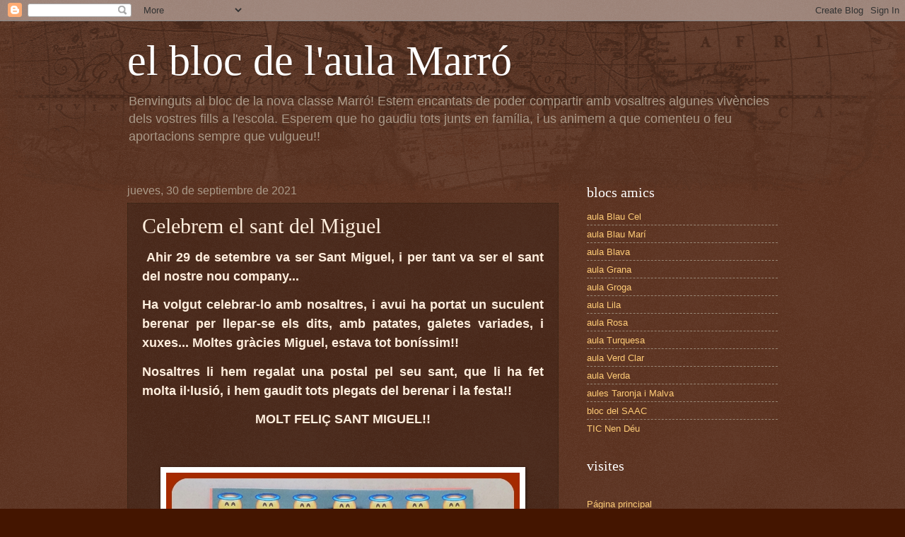

--- FILE ---
content_type: text/html; charset=UTF-8
request_url: http://classemarro2017.blogspot.com/2021/09/celebrem-el-sant-del-miguel.html
body_size: 11831
content:
<!DOCTYPE html>
<html class='v2' dir='ltr' lang='es'>
<head>
<link href='https://www.blogger.com/static/v1/widgets/335934321-css_bundle_v2.css' rel='stylesheet' type='text/css'/>
<meta content='width=1100' name='viewport'/>
<meta content='text/html; charset=UTF-8' http-equiv='Content-Type'/>
<meta content='blogger' name='generator'/>
<link href='http://classemarro2017.blogspot.com/favicon.ico' rel='icon' type='image/x-icon'/>
<link href='http://classemarro2017.blogspot.com/2021/09/celebrem-el-sant-del-miguel.html' rel='canonical'/>
<link rel="alternate" type="application/atom+xml" title="el bloc de l&#39;aula Marró - Atom" href="http://classemarro2017.blogspot.com/feeds/posts/default" />
<link rel="alternate" type="application/rss+xml" title="el bloc de l&#39;aula Marró - RSS" href="http://classemarro2017.blogspot.com/feeds/posts/default?alt=rss" />
<link rel="service.post" type="application/atom+xml" title="el bloc de l&#39;aula Marró - Atom" href="https://www.blogger.com/feeds/5935151812814904166/posts/default" />

<link rel="alternate" type="application/atom+xml" title="el bloc de l&#39;aula Marró - Atom" href="http://classemarro2017.blogspot.com/feeds/2751318093477550877/comments/default" />
<!--Can't find substitution for tag [blog.ieCssRetrofitLinks]-->
<link href='https://blogger.googleusercontent.com/img/b/R29vZ2xl/AVvXsEgyEhYd3kV6uAVbERSwQpGs7DJsrVsKDkfcJOoLlljBNtPaoLP91aflS6XA6mqt0_q1OhD_mUczwe25KLdei4CaT6X5PArTAUHvbp-o7D3ZaY6EuzrSuMdb8rimvEMFOJ2Dy_2H-Ui0qnx1/s16000/page.jpg' rel='image_src'/>
<meta content='http://classemarro2017.blogspot.com/2021/09/celebrem-el-sant-del-miguel.html' property='og:url'/>
<meta content='Celebrem el sant del Miguel' property='og:title'/>
<meta content='  Ahir 29 de setembre va ser Sant Miguel, i per tant va ser el sant del nostre nou company...  Ha volgut celebrar-lo amb nosaltres, i avui h...' property='og:description'/>
<meta content='https://blogger.googleusercontent.com/img/b/R29vZ2xl/AVvXsEgyEhYd3kV6uAVbERSwQpGs7DJsrVsKDkfcJOoLlljBNtPaoLP91aflS6XA6mqt0_q1OhD_mUczwe25KLdei4CaT6X5PArTAUHvbp-o7D3ZaY6EuzrSuMdb8rimvEMFOJ2Dy_2H-Ui0qnx1/w1200-h630-p-k-no-nu/page.jpg' property='og:image'/>
<title>el bloc de l'aula Marró: Celebrem el sant del Miguel</title>
<style id='page-skin-1' type='text/css'><!--
/*
-----------------------------------------------
Blogger Template Style
Name:     Watermark
Designer: Blogger
URL:      www.blogger.com
----------------------------------------------- */
/* Use this with templates/1ktemplate-*.html */
/* Content
----------------------------------------------- */
body {
font: normal normal 14px Arial, Tahoma, Helvetica, FreeSans, sans-serif;
color: #ffeedd;
background: #441500 url(https://resources.blogblog.com/blogblog/data/1kt/watermark/body_background_navigator.png) repeat scroll top left;
}
html body .content-outer {
min-width: 0;
max-width: 100%;
width: 100%;
}
.content-outer {
font-size: 92%;
}
a:link {
text-decoration:none;
color: #ffcc77;
}
a:visited {
text-decoration:none;
color: #ff8866;
}
a:hover {
text-decoration:underline;
color: #ffeecc;
}
.body-fauxcolumns .cap-top {
margin-top: 30px;
background: transparent url(https://resources.blogblog.com/blogblog/data/1kt/watermark/body_overlay_navigator.png) no-repeat scroll top center;
height: 256px;
}
.content-inner {
padding: 0;
}
/* Header
----------------------------------------------- */
.header-inner .Header .titlewrapper,
.header-inner .Header .descriptionwrapper {
padding-left: 20px;
padding-right: 20px;
}
.Header h1 {
font: normal normal 60px Georgia, Utopia, 'Palatino Linotype', Palatino, serif;
color: #ffffff;
text-shadow: 2px 2px rgba(0, 0, 0, .1);
}
.Header h1 a {
color: #ffffff;
}
.Header .description {
font-size: 140%;
color: #aa9988;
}
/* Tabs
----------------------------------------------- */
.tabs-inner .section {
margin: 0 20px;
}
.tabs-inner .PageList, .tabs-inner .LinkList, .tabs-inner .Labels {
margin-left: -11px;
margin-right: -11px;
background-color: transparent;
border-top: 0 solid #ffffff;
border-bottom: 0 solid #ffffff;
-moz-box-shadow: 0 0 0 rgba(0, 0, 0, .3);
-webkit-box-shadow: 0 0 0 rgba(0, 0, 0, .3);
-goog-ms-box-shadow: 0 0 0 rgba(0, 0, 0, .3);
box-shadow: 0 0 0 rgba(0, 0, 0, .3);
}
.tabs-inner .PageList .widget-content,
.tabs-inner .LinkList .widget-content,
.tabs-inner .Labels .widget-content {
margin: -3px -11px;
background: transparent none  no-repeat scroll right;
}
.tabs-inner .widget ul {
padding: 2px 25px;
max-height: 34px;
background: transparent none no-repeat scroll left;
}
.tabs-inner .widget li {
border: none;
}
.tabs-inner .widget li a {
display: inline-block;
padding: .25em 1em;
font: normal normal 20px Georgia, Utopia, 'Palatino Linotype', Palatino, serif;
color: #ffcc77;
border-right: 1px solid #776655;
}
.tabs-inner .widget li:first-child a {
border-left: 1px solid #776655;
}
.tabs-inner .widget li.selected a, .tabs-inner .widget li a:hover {
color: #ffffff;
}
/* Headings
----------------------------------------------- */
h2 {
font: normal normal 20px Georgia, Utopia, 'Palatino Linotype', Palatino, serif;
color: #ffffff;
margin: 0 0 .5em;
}
h2.date-header {
font: normal normal 16px Arial, Tahoma, Helvetica, FreeSans, sans-serif;
color: #aa9988;
}
/* Main
----------------------------------------------- */
.main-inner .column-center-inner,
.main-inner .column-left-inner,
.main-inner .column-right-inner {
padding: 0 5px;
}
.main-outer {
margin-top: 0;
background: transparent none no-repeat scroll top left;
}
.main-inner {
padding-top: 30px;
}
.main-cap-top {
position: relative;
}
.main-cap-top .cap-right {
position: absolute;
height: 0;
width: 100%;
bottom: 0;
background: transparent none repeat-x scroll bottom center;
}
.main-cap-top .cap-left {
position: absolute;
height: 245px;
width: 280px;
right: 0;
bottom: 0;
background: transparent none no-repeat scroll bottom left;
}
/* Posts
----------------------------------------------- */
.post-outer {
padding: 15px 20px;
margin: 0 0 25px;
background: transparent url(https://resources.blogblog.com/blogblog/data/1kt/watermark/post_background_navigator.png) repeat scroll top left;
_background-image: none;
border: dotted 1px #332211;
-moz-box-shadow: 0 0 0 rgba(0, 0, 0, .1);
-webkit-box-shadow: 0 0 0 rgba(0, 0, 0, .1);
-goog-ms-box-shadow: 0 0 0 rgba(0, 0, 0, .1);
box-shadow: 0 0 0 rgba(0, 0, 0, .1);
}
h3.post-title {
font: normal normal 30px Georgia, Utopia, 'Palatino Linotype', Palatino, serif;
margin: 0;
}
.comments h4 {
font: normal normal 30px Georgia, Utopia, 'Palatino Linotype', Palatino, serif;
margin: 1em 0 0;
}
.post-body {
font-size: 105%;
line-height: 1.5;
position: relative;
}
.post-header {
margin: 0 0 1em;
color: #aa9988;
}
.post-footer {
margin: 10px 0 0;
padding: 10px 0 0;
color: #aa9988;
border-top: dashed 1px #998877;
}
#blog-pager {
font-size: 140%
}
#comments .comment-author {
padding-top: 1.5em;
border-top: dashed 1px #998877;
background-position: 0 1.5em;
}
#comments .comment-author:first-child {
padding-top: 0;
border-top: none;
}
.avatar-image-container {
margin: .2em 0 0;
}
/* Comments
----------------------------------------------- */
.comments .comments-content .icon.blog-author {
background-repeat: no-repeat;
background-image: url([data-uri]);
}
.comments .comments-content .loadmore a {
border-top: 1px solid #998877;
border-bottom: 1px solid #998877;
}
.comments .continue {
border-top: 2px solid #998877;
}
/* Widgets
----------------------------------------------- */
.widget ul, .widget #ArchiveList ul.flat {
padding: 0;
list-style: none;
}
.widget ul li, .widget #ArchiveList ul.flat li {
padding: .35em 0;
text-indent: 0;
border-top: dashed 1px #998877;
}
.widget ul li:first-child, .widget #ArchiveList ul.flat li:first-child {
border-top: none;
}
.widget .post-body ul {
list-style: disc;
}
.widget .post-body ul li {
border: none;
}
.widget .zippy {
color: #998877;
}
.post-body img, .post-body .tr-caption-container, .Profile img, .Image img,
.BlogList .item-thumbnail img {
padding: 5px;
background: #fff;
-moz-box-shadow: 1px 1px 5px rgba(0, 0, 0, .5);
-webkit-box-shadow: 1px 1px 5px rgba(0, 0, 0, .5);
-goog-ms-box-shadow: 1px 1px 5px rgba(0, 0, 0, .5);
box-shadow: 1px 1px 5px rgba(0, 0, 0, .5);
}
.post-body img, .post-body .tr-caption-container {
padding: 8px;
}
.post-body .tr-caption-container {
color: #333333;
}
.post-body .tr-caption-container img {
padding: 0;
background: transparent;
border: none;
-moz-box-shadow: 0 0 0 rgba(0, 0, 0, .1);
-webkit-box-shadow: 0 0 0 rgba(0, 0, 0, .1);
-goog-ms-box-shadow: 0 0 0 rgba(0, 0, 0, .1);
box-shadow: 0 0 0 rgba(0, 0, 0, .1);
}
/* Footer
----------------------------------------------- */
.footer-outer {
color:#ffeedd;
background: #110000 url(https://resources.blogblog.com/blogblog/data/1kt/watermark/body_background_navigator.png) repeat scroll top left;
}
.footer-outer a {
color: #ffcc77;
}
.footer-outer a:visited {
color: #ff8866;
}
.footer-outer a:hover {
color: #ffeecc;
}
.footer-outer .widget h2 {
color: #ffffff;
}
/* Mobile
----------------------------------------------- */
body.mobile  {
background-size: 100% auto;
}
.mobile .body-fauxcolumn-outer {
background: transparent none repeat scroll top left;
}
html .mobile .mobile-date-outer {
border-bottom: none;
background: transparent url(https://resources.blogblog.com/blogblog/data/1kt/watermark/post_background_navigator.png) repeat scroll top left;
_background-image: none;
margin-bottom: 10px;
}
.mobile .main-inner .date-outer {
padding: 0;
}
.mobile .main-inner .date-header {
margin: 10px;
}
.mobile .main-cap-top {
z-index: -1;
}
.mobile .content-outer {
font-size: 100%;
}
.mobile .post-outer {
padding: 10px;
}
.mobile .main-cap-top .cap-left {
background: transparent none no-repeat scroll bottom left;
}
.mobile .body-fauxcolumns .cap-top {
margin: 0;
}
.mobile-link-button {
background: transparent url(https://resources.blogblog.com/blogblog/data/1kt/watermark/post_background_navigator.png) repeat scroll top left;
}
.mobile-link-button a:link, .mobile-link-button a:visited {
color: #ffcc77;
}
.mobile-index-date .date-header {
color: #aa9988;
}
.mobile-index-contents {
color: #ffeedd;
}
.mobile .tabs-inner .section {
margin: 0;
}
.mobile .tabs-inner .PageList {
margin-left: 0;
margin-right: 0;
}
.mobile .tabs-inner .PageList .widget-content {
margin: 0;
color: #ffffff;
background: transparent url(https://resources.blogblog.com/blogblog/data/1kt/watermark/post_background_navigator.png) repeat scroll top left;
}
.mobile .tabs-inner .PageList .widget-content .pagelist-arrow {
border-left: 1px solid #776655;
}

--></style>
<style id='template-skin-1' type='text/css'><!--
body {
min-width: 960px;
}
.content-outer, .content-fauxcolumn-outer, .region-inner {
min-width: 960px;
max-width: 960px;
_width: 960px;
}
.main-inner .columns {
padding-left: 0;
padding-right: 310px;
}
.main-inner .fauxcolumn-center-outer {
left: 0;
right: 310px;
/* IE6 does not respect left and right together */
_width: expression(this.parentNode.offsetWidth -
parseInt("0") -
parseInt("310px") + 'px');
}
.main-inner .fauxcolumn-left-outer {
width: 0;
}
.main-inner .fauxcolumn-right-outer {
width: 310px;
}
.main-inner .column-left-outer {
width: 0;
right: 100%;
margin-left: -0;
}
.main-inner .column-right-outer {
width: 310px;
margin-right: -310px;
}
#layout {
min-width: 0;
}
#layout .content-outer {
min-width: 0;
width: 800px;
}
#layout .region-inner {
min-width: 0;
width: auto;
}
body#layout div.add_widget {
padding: 8px;
}
body#layout div.add_widget a {
margin-left: 32px;
}
--></style>
<link href='https://www.blogger.com/dyn-css/authorization.css?targetBlogID=5935151812814904166&amp;zx=e86f9820-996b-4087-b3e5-896f0f323b96' media='none' onload='if(media!=&#39;all&#39;)media=&#39;all&#39;' rel='stylesheet'/><noscript><link href='https://www.blogger.com/dyn-css/authorization.css?targetBlogID=5935151812814904166&amp;zx=e86f9820-996b-4087-b3e5-896f0f323b96' rel='stylesheet'/></noscript>
<meta name='google-adsense-platform-account' content='ca-host-pub-1556223355139109'/>
<meta name='google-adsense-platform-domain' content='blogspot.com'/>

</head>
<body class='loading variant-navigator'>
<div class='navbar section' id='navbar' name='Barra de navegación'><div class='widget Navbar' data-version='1' id='Navbar1'><script type="text/javascript">
    function setAttributeOnload(object, attribute, val) {
      if(window.addEventListener) {
        window.addEventListener('load',
          function(){ object[attribute] = val; }, false);
      } else {
        window.attachEvent('onload', function(){ object[attribute] = val; });
      }
    }
  </script>
<div id="navbar-iframe-container"></div>
<script type="text/javascript" src="https://apis.google.com/js/platform.js"></script>
<script type="text/javascript">
      gapi.load("gapi.iframes:gapi.iframes.style.bubble", function() {
        if (gapi.iframes && gapi.iframes.getContext) {
          gapi.iframes.getContext().openChild({
              url: 'https://www.blogger.com/navbar/5935151812814904166?po\x3d2751318093477550877\x26origin\x3dhttp://classemarro2017.blogspot.com',
              where: document.getElementById("navbar-iframe-container"),
              id: "navbar-iframe"
          });
        }
      });
    </script><script type="text/javascript">
(function() {
var script = document.createElement('script');
script.type = 'text/javascript';
script.src = '//pagead2.googlesyndication.com/pagead/js/google_top_exp.js';
var head = document.getElementsByTagName('head')[0];
if (head) {
head.appendChild(script);
}})();
</script>
</div></div>
<div class='body-fauxcolumns'>
<div class='fauxcolumn-outer body-fauxcolumn-outer'>
<div class='cap-top'>
<div class='cap-left'></div>
<div class='cap-right'></div>
</div>
<div class='fauxborder-left'>
<div class='fauxborder-right'></div>
<div class='fauxcolumn-inner'>
</div>
</div>
<div class='cap-bottom'>
<div class='cap-left'></div>
<div class='cap-right'></div>
</div>
</div>
</div>
<div class='content'>
<div class='content-fauxcolumns'>
<div class='fauxcolumn-outer content-fauxcolumn-outer'>
<div class='cap-top'>
<div class='cap-left'></div>
<div class='cap-right'></div>
</div>
<div class='fauxborder-left'>
<div class='fauxborder-right'></div>
<div class='fauxcolumn-inner'>
</div>
</div>
<div class='cap-bottom'>
<div class='cap-left'></div>
<div class='cap-right'></div>
</div>
</div>
</div>
<div class='content-outer'>
<div class='content-cap-top cap-top'>
<div class='cap-left'></div>
<div class='cap-right'></div>
</div>
<div class='fauxborder-left content-fauxborder-left'>
<div class='fauxborder-right content-fauxborder-right'></div>
<div class='content-inner'>
<header>
<div class='header-outer'>
<div class='header-cap-top cap-top'>
<div class='cap-left'></div>
<div class='cap-right'></div>
</div>
<div class='fauxborder-left header-fauxborder-left'>
<div class='fauxborder-right header-fauxborder-right'></div>
<div class='region-inner header-inner'>
<div class='header section' id='header' name='Cabecera'><div class='widget Header' data-version='1' id='Header1'>
<div id='header-inner'>
<div class='titlewrapper'>
<h1 class='title'>
<a href='http://classemarro2017.blogspot.com/'>
el bloc de l'aula Marró
</a>
</h1>
</div>
<div class='descriptionwrapper'>
<p class='description'><span>Benvinguts al bloc de la nova classe Marró! Estem encantats de poder compartir amb vosaltres algunes vivències dels vostres fills a l'escola. Esperem que ho gaudiu tots junts en família, i us animem a que comenteu o feu aportacions sempre que vulgueu!! </span></p>
</div>
</div>
</div></div>
</div>
</div>
<div class='header-cap-bottom cap-bottom'>
<div class='cap-left'></div>
<div class='cap-right'></div>
</div>
</div>
</header>
<div class='tabs-outer'>
<div class='tabs-cap-top cap-top'>
<div class='cap-left'></div>
<div class='cap-right'></div>
</div>
<div class='fauxborder-left tabs-fauxborder-left'>
<div class='fauxborder-right tabs-fauxborder-right'></div>
<div class='region-inner tabs-inner'>
<div class='tabs no-items section' id='crosscol' name='Multicolumnas'></div>
<div class='tabs no-items section' id='crosscol-overflow' name='Cross-Column 2'></div>
</div>
</div>
<div class='tabs-cap-bottom cap-bottom'>
<div class='cap-left'></div>
<div class='cap-right'></div>
</div>
</div>
<div class='main-outer'>
<div class='main-cap-top cap-top'>
<div class='cap-left'></div>
<div class='cap-right'></div>
</div>
<div class='fauxborder-left main-fauxborder-left'>
<div class='fauxborder-right main-fauxborder-right'></div>
<div class='region-inner main-inner'>
<div class='columns fauxcolumns'>
<div class='fauxcolumn-outer fauxcolumn-center-outer'>
<div class='cap-top'>
<div class='cap-left'></div>
<div class='cap-right'></div>
</div>
<div class='fauxborder-left'>
<div class='fauxborder-right'></div>
<div class='fauxcolumn-inner'>
</div>
</div>
<div class='cap-bottom'>
<div class='cap-left'></div>
<div class='cap-right'></div>
</div>
</div>
<div class='fauxcolumn-outer fauxcolumn-left-outer'>
<div class='cap-top'>
<div class='cap-left'></div>
<div class='cap-right'></div>
</div>
<div class='fauxborder-left'>
<div class='fauxborder-right'></div>
<div class='fauxcolumn-inner'>
</div>
</div>
<div class='cap-bottom'>
<div class='cap-left'></div>
<div class='cap-right'></div>
</div>
</div>
<div class='fauxcolumn-outer fauxcolumn-right-outer'>
<div class='cap-top'>
<div class='cap-left'></div>
<div class='cap-right'></div>
</div>
<div class='fauxborder-left'>
<div class='fauxborder-right'></div>
<div class='fauxcolumn-inner'>
</div>
</div>
<div class='cap-bottom'>
<div class='cap-left'></div>
<div class='cap-right'></div>
</div>
</div>
<!-- corrects IE6 width calculation -->
<div class='columns-inner'>
<div class='column-center-outer'>
<div class='column-center-inner'>
<div class='main section' id='main' name='Principal'><div class='widget Blog' data-version='1' id='Blog1'>
<div class='blog-posts hfeed'>

          <div class="date-outer">
        
<h2 class='date-header'><span>jueves, 30 de septiembre de 2021</span></h2>

          <div class="date-posts">
        
<div class='post-outer'>
<div class='post hentry uncustomized-post-template' itemprop='blogPost' itemscope='itemscope' itemtype='http://schema.org/BlogPosting'>
<meta content='https://blogger.googleusercontent.com/img/b/R29vZ2xl/AVvXsEgyEhYd3kV6uAVbERSwQpGs7DJsrVsKDkfcJOoLlljBNtPaoLP91aflS6XA6mqt0_q1OhD_mUczwe25KLdei4CaT6X5PArTAUHvbp-o7D3ZaY6EuzrSuMdb8rimvEMFOJ2Dy_2H-Ui0qnx1/s16000/page.jpg' itemprop='image_url'/>
<meta content='5935151812814904166' itemprop='blogId'/>
<meta content='2751318093477550877' itemprop='postId'/>
<a name='2751318093477550877'></a>
<h3 class='post-title entry-title' itemprop='name'>
Celebrem el sant del Miguel
</h3>
<div class='post-header'>
<div class='post-header-line-1'></div>
</div>
<div class='post-body entry-content' id='post-body-2751318093477550877' itemprop='description articleBody'>
<p style="text-align: justify;">&nbsp;<span style="font-family: arial; font-size: large;"><b>Ahir 29 de setembre va ser Sant Miguel, i per tant va ser el sant del nostre nou company...&nbsp;</b></span></p><p style="text-align: justify;"><span style="font-family: arial; font-size: large;"><b>Ha volgut celebrar-lo amb nosaltres, i avui ha portat un suculent berenar per llepar-se els dits, amb patates, galetes variades, i xuxes... Moltes gràcies Miguel, estava tot boníssim!!</b></span></p><p style="text-align: justify;"><span style="font-family: arial; font-size: large;"><b>Nosaltres li hem regalat una postal pel seu sant, que li ha fet molta il&#183;lusió, i hem gaudit tots plegats del berenar i la festa!!</b></span></p><p style="text-align: center;"><span style="font-family: arial; font-size: large;"><b>MOLT FELIÇ SANT MIGUEL!!</b></span></p><p style="text-align: center;"><span style="font-family: arial; font-size: large;"><b><br /></b></span></p><p style="text-align: center;"><span style="font-family: arial; font-size: large;"></span></p><div class="separator" style="clear: both; text-align: center;"><span style="font-family: arial; font-size: large;"><a href="https://blogger.googleusercontent.com/img/b/R29vZ2xl/AVvXsEgyEhYd3kV6uAVbERSwQpGs7DJsrVsKDkfcJOoLlljBNtPaoLP91aflS6XA6mqt0_q1OhD_mUczwe25KLdei4CaT6X5PArTAUHvbp-o7D3ZaY6EuzrSuMdb8rimvEMFOJ2Dy_2H-Ui0qnx1/s800/page.jpg" imageanchor="1" style="margin-left: 1em; margin-right: 1em;"><img border="0" data-original-height="800" data-original-width="500" src="https://blogger.googleusercontent.com/img/b/R29vZ2xl/AVvXsEgyEhYd3kV6uAVbERSwQpGs7DJsrVsKDkfcJOoLlljBNtPaoLP91aflS6XA6mqt0_q1OhD_mUczwe25KLdei4CaT6X5PArTAUHvbp-o7D3ZaY6EuzrSuMdb8rimvEMFOJ2Dy_2H-Ui0qnx1/s16000/page.jpg" /></a></span></div><div class="separator" style="clear: both; text-align: center;"><span style="font-family: arial; font-size: large;"><br /></span></div><div class="separator" style="clear: both; text-align: center;"><span style="font-family: arial; font-size: large;"><a href="https://blogger.googleusercontent.com/img/b/R29vZ2xl/AVvXsEjszx9eJbc-e2poMpWjjeQ7k9k2e4S4ly0nevzN1oIqucXv0XMy9E5ztObpeyQan_BY40EP4UfimilFrMnS5u9c5biEaT5_Eb13yTG4NqF_HGIuDQZ9bnNhhDJwKUeop16_t7cWwAzms5uP/s2048/IMG_20210930_154640.jpg" imageanchor="1" style="margin-left: 1em; margin-right: 1em;"><img border="0" data-original-height="2048" data-original-width="1536" height="640" src="https://blogger.googleusercontent.com/img/b/R29vZ2xl/AVvXsEjszx9eJbc-e2poMpWjjeQ7k9k2e4S4ly0nevzN1oIqucXv0XMy9E5ztObpeyQan_BY40EP4UfimilFrMnS5u9c5biEaT5_Eb13yTG4NqF_HGIuDQZ9bnNhhDJwKUeop16_t7cWwAzms5uP/w480-h640/IMG_20210930_154640.jpg" width="480" /></a></span></div><div class="separator" style="clear: both; text-align: center;"><span style="font-family: arial; font-size: large;"><br /></span></div><div class="separator" style="clear: both; text-align: center;"><span style="font-family: arial; font-size: large;"><a href="https://blogger.googleusercontent.com/img/b/R29vZ2xl/AVvXsEh7voQbC5zvzqAw7g6P6j1hv3tMHeCUL52Bi6S9v4sxUCJEClSi9dYszzbJysDfSB_Buvo1UceUyTYqaOKKpodtGdP6z8cgoUaMthjY4P3M23ZpnX8IJp25OzLTWLZMJ9NhGNMU-dFOqiSL/s800/page1.jpg" imageanchor="1" style="clear: left; float: left; margin-bottom: 1em; margin-right: 1em;"><img border="0" data-original-height="800" data-original-width="800" src="https://blogger.googleusercontent.com/img/b/R29vZ2xl/AVvXsEh7voQbC5zvzqAw7g6P6j1hv3tMHeCUL52Bi6S9v4sxUCJEClSi9dYszzbJysDfSB_Buvo1UceUyTYqaOKKpodtGdP6z8cgoUaMthjY4P3M23ZpnX8IJp25OzLTWLZMJ9NhGNMU-dFOqiSL/s16000/page1.jpg" /></a></span></div><div class="separator" style="clear: both; text-align: center;"><span style="font-family: arial; font-size: large;"><br /></span></div><div class="separator" style="clear: both; text-align: center;"><span style="font-family: arial; font-size: large;"><a href="https://blogger.googleusercontent.com/img/b/R29vZ2xl/AVvXsEhSTKiM4dmC3Ml3oPDlw7iU00-PFrfx3HmjM3hWWRTlMZVIqNa-1wZvZvYwVGZgdBxMhvQbfT6MgtnXSSaUkpNnPAU_aqcfWpvFBpKrNaTsY23_me3sVNANkcVscDjwFlxS5QTxUnDIcEoB/s900/page2.jpg" imageanchor="1" style="clear: left; float: left; margin-bottom: 1em; margin-right: 1em;"><img border="0" data-original-height="800" data-original-width="900" src="https://blogger.googleusercontent.com/img/b/R29vZ2xl/AVvXsEhSTKiM4dmC3Ml3oPDlw7iU00-PFrfx3HmjM3hWWRTlMZVIqNa-1wZvZvYwVGZgdBxMhvQbfT6MgtnXSSaUkpNnPAU_aqcfWpvFBpKrNaTsY23_me3sVNANkcVscDjwFlxS5QTxUnDIcEoB/s16000/page2.jpg" /></a></span></div><div class="separator" style="clear: both; text-align: center;"><span style="font-family: arial; font-size: large;"><br /></span></div><div class="separator" style="clear: both; text-align: center;"><span style="font-family: arial; font-size: large;"><a href="https://blogger.googleusercontent.com/img/b/R29vZ2xl/AVvXsEhfCK1AMb33Q_W4DN6-EuS_m0mDh6UD7jFRr9eBYBX8vN7-TnDndQ0I9nvgrqjk4klWTNe_mx-jwAyX4zyKD5wRe7LbMqRLdHNLbLnSo0Qd2Ftng7DtJc5DGlhNumMtElqbz_2pUcPGwoo-/s800/page3+-+copia.jpg" imageanchor="1" style="margin-left: 1em; margin-right: 1em;"><img border="0" data-original-height="800" data-original-width="602" src="https://blogger.googleusercontent.com/img/b/R29vZ2xl/AVvXsEhfCK1AMb33Q_W4DN6-EuS_m0mDh6UD7jFRr9eBYBX8vN7-TnDndQ0I9nvgrqjk4klWTNe_mx-jwAyX4zyKD5wRe7LbMqRLdHNLbLnSo0Qd2Ftng7DtJc5DGlhNumMtElqbz_2pUcPGwoo-/s16000/page3+-+copia.jpg" /></a></span></div><span style="font-family: arial; font-size: large;"><br /><div class="separator" style="clear: both; text-align: center;"><br /></div></span><p></p>
<div style='clear: both;'></div>
</div>
<div class='post-footer'>
<div class='post-footer-line post-footer-line-1'>
<span class='post-author vcard'>
</span>
<span class='post-timestamp'>
en
<meta content='http://classemarro2017.blogspot.com/2021/09/celebrem-el-sant-del-miguel.html' itemprop='url'/>
<a class='timestamp-link' href='http://classemarro2017.blogspot.com/2021/09/celebrem-el-sant-del-miguel.html' rel='bookmark' title='permanent link'><abbr class='published' itemprop='datePublished' title='2021-09-30T13:37:00-07:00'>septiembre 30, 2021</abbr></a>
</span>
<span class='post-comment-link'>
</span>
<span class='post-icons'>
<span class='item-control blog-admin pid-425107211'>
<a href='https://www.blogger.com/post-edit.g?blogID=5935151812814904166&postID=2751318093477550877&from=pencil' title='Editar entrada'>
<img alt='' class='icon-action' height='18' src='https://resources.blogblog.com/img/icon18_edit_allbkg.gif' width='18'/>
</a>
</span>
</span>
<div class='post-share-buttons goog-inline-block'>
<a class='goog-inline-block share-button sb-email' href='https://www.blogger.com/share-post.g?blogID=5935151812814904166&postID=2751318093477550877&target=email' target='_blank' title='Enviar por correo electrónico'><span class='share-button-link-text'>Enviar por correo electrónico</span></a><a class='goog-inline-block share-button sb-blog' href='https://www.blogger.com/share-post.g?blogID=5935151812814904166&postID=2751318093477550877&target=blog' onclick='window.open(this.href, "_blank", "height=270,width=475"); return false;' target='_blank' title='Escribe un blog'><span class='share-button-link-text'>Escribe un blog</span></a><a class='goog-inline-block share-button sb-twitter' href='https://www.blogger.com/share-post.g?blogID=5935151812814904166&postID=2751318093477550877&target=twitter' target='_blank' title='Compartir en X'><span class='share-button-link-text'>Compartir en X</span></a><a class='goog-inline-block share-button sb-facebook' href='https://www.blogger.com/share-post.g?blogID=5935151812814904166&postID=2751318093477550877&target=facebook' onclick='window.open(this.href, "_blank", "height=430,width=640"); return false;' target='_blank' title='Compartir con Facebook'><span class='share-button-link-text'>Compartir con Facebook</span></a><a class='goog-inline-block share-button sb-pinterest' href='https://www.blogger.com/share-post.g?blogID=5935151812814904166&postID=2751318093477550877&target=pinterest' target='_blank' title='Compartir en Pinterest'><span class='share-button-link-text'>Compartir en Pinterest</span></a>
</div>
</div>
<div class='post-footer-line post-footer-line-2'>
<span class='post-labels'>
Etiquetas:
<a href='http://classemarro2017.blogspot.com/search/label/celebracions' rel='tag'>celebracions</a>,
<a href='http://classemarro2017.blogspot.com/search/label/curs%2021-22' rel='tag'>curs 21-22</a>
</span>
</div>
<div class='post-footer-line post-footer-line-3'>
<span class='post-location'>
</span>
</div>
</div>
</div>
<div class='comments' id='comments'>
<a name='comments'></a>
<h4>No hay comentarios:</h4>
<div id='Blog1_comments-block-wrapper'>
<dl class='avatar-comment-indent' id='comments-block'>
</dl>
</div>
<p class='comment-footer'>
<div class='comment-form'>
<a name='comment-form'></a>
<h4 id='comment-post-message'>Publicar un comentario</h4>
<p>
</p>
<a href='https://www.blogger.com/comment/frame/5935151812814904166?po=2751318093477550877&hl=es&saa=85391&origin=http://classemarro2017.blogspot.com' id='comment-editor-src'></a>
<iframe allowtransparency='true' class='blogger-iframe-colorize blogger-comment-from-post' frameborder='0' height='410px' id='comment-editor' name='comment-editor' src='' width='100%'></iframe>
<script src='https://www.blogger.com/static/v1/jsbin/2830521187-comment_from_post_iframe.js' type='text/javascript'></script>
<script type='text/javascript'>
      BLOG_CMT_createIframe('https://www.blogger.com/rpc_relay.html');
    </script>
</div>
</p>
</div>
</div>
<div class='inline-ad'>
<!--Can't find substitution for tag [adCode]-->
</div>

        </div></div>
      
</div>
<div class='blog-pager' id='blog-pager'>
<span id='blog-pager-newer-link'>
<a class='blog-pager-newer-link' href='http://classemarro2017.blogspot.com/2021/10/fem-plastica.html' id='Blog1_blog-pager-newer-link' title='Entrada más reciente'>Entrada más reciente</a>
</span>
<span id='blog-pager-older-link'>
<a class='blog-pager-older-link' href='http://classemarro2017.blogspot.com/2021/09/estrenem-la-nova-sala-de-musica.html' id='Blog1_blog-pager-older-link' title='Entrada antigua'>Entrada antigua</a>
</span>
<a class='home-link' href='http://classemarro2017.blogspot.com/'>Inicio</a>
</div>
<div class='clear'></div>
<div class='post-feeds'>
<div class='feed-links'>
Suscribirse a:
<a class='feed-link' href='http://classemarro2017.blogspot.com/feeds/2751318093477550877/comments/default' target='_blank' type='application/atom+xml'>Enviar comentarios (Atom)</a>
</div>
</div>
</div></div>
</div>
</div>
<div class='column-left-outer'>
<div class='column-left-inner'>
<aside>
</aside>
</div>
</div>
<div class='column-right-outer'>
<div class='column-right-inner'>
<aside>
<div class='sidebar section' id='sidebar-right-1'><div class='widget LinkList' data-version='1' id='LinkList1'>
<h2>blocs amics</h2>
<div class='widget-content'>
<ul>
<li><a href='https://blogaulablaucel.blogspot.com/'>aula Blau Cel</a></li>
<li><a href='http://aulablaumari.blogspot.com.es/'>aula Blau Marí</a></li>
<li><a href='http://www.blavaverda.blogspot.com.es/?m='>aula Blava</a></li>
<li><a href='https://aulagrananendeu.blogspot.com/'>aula Grana</a></li>
<li><a href='http://aulagroga.blogspot.com.es/'>aula Groga</a></li>
<li><a href='http://aulalilatic.blogspot.com.es/'>aula Lila</a></li>
<li><a href='http://classerosa.blogspot.com.es/'>aula Rosa</a></li>
<li><a href='http://turquesaaula.blogspot.com/'>aula Turquesa</a></li>
<li><a href='http://aulaverdclar.blogspot.com.es/'>aula Verd Clar</a></li>
<li><a href='http://averdanendeu.blogspot.com/'>aula Verda</a></li>
<li><a href='https://malvaitaronja.blogspot.com/'>aules Taronja i Malva </a></li>
<li><a href='https://elblogdelsaac.wordpress.com/'>bloc del SAAC</a></li>
<li><a href='http://marccatasusserra.blogspot.com.es/'>TIC Nen Déu</a></li>
</ul>
<div class='clear'></div>
</div>
</div><div class='widget Stats' data-version='1' id='Stats1'>
<h2>visites</h2>
<div class='widget-content'>
<div id='Stats1_content' style='display: none;'>
<span class='counter-wrapper text-counter-wrapper' id='Stats1_totalCount'>
</span>
<div class='clear'></div>
</div>
</div>
</div><div class='widget PageList' data-version='1' id='PageList1'>
<div class='widget-content'>
<ul>
<li>
<a href='http://classemarro2017.blogspot.com/'>Página principal</a>
</li>
</ul>
<div class='clear'></div>
</div>
</div>
<div class='widget Profile' data-version='1' id='Profile1'>
<h2>Datos personales</h2>
<div class='widget-content'>
<dl class='profile-datablock'>
<dt class='profile-data'>
<a class='profile-name-link g-profile' href='https://www.blogger.com/profile/16381351899982249411' rel='author' style='background-image: url(//www.blogger.com/img/logo-16.png);'>
aula marró
</a>
</dt>
</dl>
<a class='profile-link' href='https://www.blogger.com/profile/16381351899982249411' rel='author'>Ver todo mi perfil</a>
<div class='clear'></div>
</div>
</div></div>
<table border='0' cellpadding='0' cellspacing='0' class='section-columns columns-2'>
<tbody>
<tr>
<td class='first columns-cell'>
<div class='sidebar no-items section' id='sidebar-right-2-1'></div>
</td>
<td class='columns-cell'>
<div class='sidebar section' id='sidebar-right-2-2'><div class='widget Label' data-version='1' id='Label1'>
<h2>Etiquetas</h2>
<div class='widget-content list-label-widget-content'>
<ul>
<li>
<a dir='ltr' href='http://classemarro2017.blogspot.com/search/label/aliments'>aliments</a>
</li>
<li>
<a dir='ltr' href='http://classemarro2017.blogspot.com/search/label/aniversaris'>aniversaris</a>
</li>
<li>
<a dir='ltr' href='http://classemarro2017.blogspot.com/search/label/Carnestoltes'>Carnestoltes</a>
</li>
<li>
<a dir='ltr' href='http://classemarro2017.blogspot.com/search/label/catequesi'>catequesi</a>
</li>
<li>
<a dir='ltr' href='http://classemarro2017.blogspot.com/search/label/celebracions'>celebracions</a>
</li>
<li>
<a dir='ltr' href='http://classemarro2017.blogspot.com/search/label/curs%2017-18'>curs 17-18</a>
</li>
<li>
<a dir='ltr' href='http://classemarro2017.blogspot.com/search/label/curs%2018-19'>curs 18-19</a>
</li>
<li>
<a dir='ltr' href='http://classemarro2017.blogspot.com/search/label/curs%2019-20'>curs 19-20</a>
</li>
<li>
<a dir='ltr' href='http://classemarro2017.blogspot.com/search/label/curs%2020-21'>curs 20-21</a>
</li>
<li>
<a dir='ltr' href='http://classemarro2017.blogspot.com/search/label/curs%2021-22'>curs 21-22</a>
</li>
<li>
<a dir='ltr' href='http://classemarro2017.blogspot.com/search/label/curs%2022-23'>curs 22-23</a>
</li>
<li>
<a dir='ltr' href='http://classemarro2017.blogspot.com/search/label/curs%2023-24'>curs 23-24</a>
</li>
<li>
<a dir='ltr' href='http://classemarro2017.blogspot.com/search/label/curs%2024-25'>curs 24-25</a>
</li>
<li>
<a dir='ltr' href='http://classemarro2017.blogspot.com/search/label/curs%2025-26'>curs 25-26</a>
</li>
<li>
<a dir='ltr' href='http://classemarro2017.blogspot.com/search/label/educaci%C3%B3%20f%C3%ADsica'>educació física</a>
</li>
<li>
<a dir='ltr' href='http://classemarro2017.blogspot.com/search/label/ens%20quedem%20a%20casa'>ens quedem a casa</a>
</li>
<li>
<a dir='ltr' href='http://classemarro2017.blogspot.com/search/label/festes%20i%20tradicions'>festes i tradicions</a>
</li>
<li>
<a dir='ltr' href='http://classemarro2017.blogspot.com/search/label/final%20de%20curs'>final de curs</a>
</li>
<li>
<a dir='ltr' href='http://classemarro2017.blogspot.com/search/label/hort'>hort</a>
</li>
<li>
<a dir='ltr' href='http://classemarro2017.blogspot.com/search/label/ja%20hi%20som%21%21'>ja hi som!!</a>
</li>
<li>
<a dir='ltr' href='http://classemarro2017.blogspot.com/search/label/llengua'>llengua</a>
</li>
<li>
<a dir='ltr' href='http://classemarro2017.blogspot.com/search/label/Madre%20Carmen'>Madre Carmen</a>
</li>
<li>
<a dir='ltr' href='http://classemarro2017.blogspot.com/search/label/mates'>mates</a>
</li>
<li>
<a dir='ltr' href='http://classemarro2017.blogspot.com/search/label/medi'>medi</a>
</li>
<li>
<a dir='ltr' href='http://classemarro2017.blogspot.com/search/label/mes%20de%20Mar%C3%ADa'>mes de María</a>
</li>
<li>
<a dir='ltr' href='http://classemarro2017.blogspot.com/search/label/m%C3%BAsica'>música</a>
</li>
<li>
<a dir='ltr' href='http://classemarro2017.blogspot.com/search/label/musicoterapia'>musicoterapia</a>
</li>
<li>
<a dir='ltr' href='http://classemarro2017.blogspot.com/search/label/Nadal'>Nadal</a>
</li>
<li>
<a dir='ltr' href='http://classemarro2017.blogspot.com/search/label/panellets'>panellets</a>
</li>
<li>
<a dir='ltr' href='http://classemarro2017.blogspot.com/search/label/Pasqua'>Pasqua</a>
</li>
<li>
<a dir='ltr' href='http://classemarro2017.blogspot.com/search/label/pl%C3%A0stica'>plàstica</a>
</li>
<li>
<a dir='ltr' href='http://classemarro2017.blogspot.com/search/label/Sant%20Francesc'>Sant Francesc</a>
</li>
<li>
<a dir='ltr' href='http://classemarro2017.blogspot.com/search/label/Sant%20Jordi'>Sant Jordi</a>
</li>
<li>
<a dir='ltr' href='http://classemarro2017.blogspot.com/search/label/Setmana%20Cultural'>Setmana Cultural</a>
</li>
<li>
<a dir='ltr' href='http://classemarro2017.blogspot.com/search/label/Setmana%20de%20la%20Pau'>Setmana de la Pau</a>
</li>
<li>
<a dir='ltr' href='http://classemarro2017.blogspot.com/search/label/sortides%20i%20excursions'>sortides i excursions</a>
</li>
<li>
<a dir='ltr' href='http://classemarro2017.blogspot.com/search/label/taller%20de%20cuina'>taller de cuina</a>
</li>
<li>
<a dir='ltr' href='http://classemarro2017.blogspot.com/search/label/tardor'>tardor</a>
</li>
<li>
<a dir='ltr' href='http://classemarro2017.blogspot.com/search/label/teatre%20escola'>teatre escola</a>
</li>
</ul>
<div class='clear'></div>
</div>
</div><div class='widget BlogArchive' data-version='1' id='BlogArchive1'>
<h2>Archivo del blog</h2>
<div class='widget-content'>
<div id='ArchiveList'>
<div id='BlogArchive1_ArchiveList'>
<ul class='flat'>
<li class='archivedate'>
<a href='http://classemarro2017.blogspot.com/2025/12/'>diciembre 2025</a> (3)
      </li>
<li class='archivedate'>
<a href='http://classemarro2017.blogspot.com/2025/11/'>noviembre 2025</a> (2)
      </li>
<li class='archivedate'>
<a href='http://classemarro2017.blogspot.com/2025/10/'>octubre 2025</a> (7)
      </li>
<li class='archivedate'>
<a href='http://classemarro2017.blogspot.com/2025/06/'>junio 2025</a> (5)
      </li>
<li class='archivedate'>
<a href='http://classemarro2017.blogspot.com/2025/05/'>mayo 2025</a> (2)
      </li>
<li class='archivedate'>
<a href='http://classemarro2017.blogspot.com/2025/04/'>abril 2025</a> (4)
      </li>
<li class='archivedate'>
<a href='http://classemarro2017.blogspot.com/2025/03/'>marzo 2025</a> (4)
      </li>
<li class='archivedate'>
<a href='http://classemarro2017.blogspot.com/2025/01/'>enero 2025</a> (1)
      </li>
<li class='archivedate'>
<a href='http://classemarro2017.blogspot.com/2024/12/'>diciembre 2024</a> (4)
      </li>
<li class='archivedate'>
<a href='http://classemarro2017.blogspot.com/2024/11/'>noviembre 2024</a> (2)
      </li>
<li class='archivedate'>
<a href='http://classemarro2017.blogspot.com/2024/10/'>octubre 2024</a> (7)
      </li>
<li class='archivedate'>
<a href='http://classemarro2017.blogspot.com/2024/09/'>septiembre 2024</a> (2)
      </li>
<li class='archivedate'>
<a href='http://classemarro2017.blogspot.com/2024/06/'>junio 2024</a> (3)
      </li>
<li class='archivedate'>
<a href='http://classemarro2017.blogspot.com/2024/05/'>mayo 2024</a> (8)
      </li>
<li class='archivedate'>
<a href='http://classemarro2017.blogspot.com/2024/04/'>abril 2024</a> (7)
      </li>
<li class='archivedate'>
<a href='http://classemarro2017.blogspot.com/2024/03/'>marzo 2024</a> (2)
      </li>
<li class='archivedate'>
<a href='http://classemarro2017.blogspot.com/2024/02/'>febrero 2024</a> (5)
      </li>
<li class='archivedate'>
<a href='http://classemarro2017.blogspot.com/2024/01/'>enero 2024</a> (3)
      </li>
<li class='archivedate'>
<a href='http://classemarro2017.blogspot.com/2023/12/'>diciembre 2023</a> (7)
      </li>
<li class='archivedate'>
<a href='http://classemarro2017.blogspot.com/2023/11/'>noviembre 2023</a> (2)
      </li>
<li class='archivedate'>
<a href='http://classemarro2017.blogspot.com/2023/10/'>octubre 2023</a> (7)
      </li>
<li class='archivedate'>
<a href='http://classemarro2017.blogspot.com/2023/09/'>septiembre 2023</a> (1)
      </li>
<li class='archivedate'>
<a href='http://classemarro2017.blogspot.com/2023/06/'>junio 2023</a> (5)
      </li>
<li class='archivedate'>
<a href='http://classemarro2017.blogspot.com/2023/05/'>mayo 2023</a> (6)
      </li>
<li class='archivedate'>
<a href='http://classemarro2017.blogspot.com/2023/04/'>abril 2023</a> (6)
      </li>
<li class='archivedate'>
<a href='http://classemarro2017.blogspot.com/2023/03/'>marzo 2023</a> (5)
      </li>
<li class='archivedate'>
<a href='http://classemarro2017.blogspot.com/2023/02/'>febrero 2023</a> (4)
      </li>
<li class='archivedate'>
<a href='http://classemarro2017.blogspot.com/2023/01/'>enero 2023</a> (2)
      </li>
<li class='archivedate'>
<a href='http://classemarro2017.blogspot.com/2022/12/'>diciembre 2022</a> (2)
      </li>
<li class='archivedate'>
<a href='http://classemarro2017.blogspot.com/2022/11/'>noviembre 2022</a> (6)
      </li>
<li class='archivedate'>
<a href='http://classemarro2017.blogspot.com/2022/10/'>octubre 2022</a> (4)
      </li>
<li class='archivedate'>
<a href='http://classemarro2017.blogspot.com/2022/09/'>septiembre 2022</a> (2)
      </li>
<li class='archivedate'>
<a href='http://classemarro2017.blogspot.com/2022/06/'>junio 2022</a> (5)
      </li>
<li class='archivedate'>
<a href='http://classemarro2017.blogspot.com/2022/04/'>abril 2022</a> (4)
      </li>
<li class='archivedate'>
<a href='http://classemarro2017.blogspot.com/2022/03/'>marzo 2022</a> (6)
      </li>
<li class='archivedate'>
<a href='http://classemarro2017.blogspot.com/2022/02/'>febrero 2022</a> (3)
      </li>
<li class='archivedate'>
<a href='http://classemarro2017.blogspot.com/2022/01/'>enero 2022</a> (2)
      </li>
<li class='archivedate'>
<a href='http://classemarro2017.blogspot.com/2021/12/'>diciembre 2021</a> (7)
      </li>
<li class='archivedate'>
<a href='http://classemarro2017.blogspot.com/2021/11/'>noviembre 2021</a> (2)
      </li>
<li class='archivedate'>
<a href='http://classemarro2017.blogspot.com/2021/10/'>octubre 2021</a> (7)
      </li>
<li class='archivedate'>
<a href='http://classemarro2017.blogspot.com/2021/09/'>septiembre 2021</a> (4)
      </li>
<li class='archivedate'>
<a href='http://classemarro2017.blogspot.com/2021/06/'>junio 2021</a> (2)
      </li>
<li class='archivedate'>
<a href='http://classemarro2017.blogspot.com/2021/05/'>mayo 2021</a> (4)
      </li>
<li class='archivedate'>
<a href='http://classemarro2017.blogspot.com/2021/04/'>abril 2021</a> (2)
      </li>
<li class='archivedate'>
<a href='http://classemarro2017.blogspot.com/2021/03/'>marzo 2021</a> (3)
      </li>
<li class='archivedate'>
<a href='http://classemarro2017.blogspot.com/2021/02/'>febrero 2021</a> (4)
      </li>
<li class='archivedate'>
<a href='http://classemarro2017.blogspot.com/2021/01/'>enero 2021</a> (7)
      </li>
<li class='archivedate'>
<a href='http://classemarro2017.blogspot.com/2020/12/'>diciembre 2020</a> (7)
      </li>
<li class='archivedate'>
<a href='http://classemarro2017.blogspot.com/2020/11/'>noviembre 2020</a> (3)
      </li>
<li class='archivedate'>
<a href='http://classemarro2017.blogspot.com/2020/10/'>octubre 2020</a> (5)
      </li>
<li class='archivedate'>
<a href='http://classemarro2017.blogspot.com/2020/09/'>septiembre 2020</a> (1)
      </li>
<li class='archivedate'>
<a href='http://classemarro2017.blogspot.com/2020/06/'>junio 2020</a> (16)
      </li>
<li class='archivedate'>
<a href='http://classemarro2017.blogspot.com/2020/05/'>mayo 2020</a> (25)
      </li>
<li class='archivedate'>
<a href='http://classemarro2017.blogspot.com/2020/04/'>abril 2020</a> (19)
      </li>
<li class='archivedate'>
<a href='http://classemarro2017.blogspot.com/2020/03/'>marzo 2020</a> (9)
      </li>
<li class='archivedate'>
<a href='http://classemarro2017.blogspot.com/2020/02/'>febrero 2020</a> (10)
      </li>
<li class='archivedate'>
<a href='http://classemarro2017.blogspot.com/2020/01/'>enero 2020</a> (3)
      </li>
<li class='archivedate'>
<a href='http://classemarro2017.blogspot.com/2019/12/'>diciembre 2019</a> (3)
      </li>
<li class='archivedate'>
<a href='http://classemarro2017.blogspot.com/2019/11/'>noviembre 2019</a> (3)
      </li>
<li class='archivedate'>
<a href='http://classemarro2017.blogspot.com/2019/10/'>octubre 2019</a> (5)
      </li>
<li class='archivedate'>
<a href='http://classemarro2017.blogspot.com/2019/09/'>septiembre 2019</a> (3)
      </li>
<li class='archivedate'>
<a href='http://classemarro2017.blogspot.com/2019/06/'>junio 2019</a> (6)
      </li>
<li class='archivedate'>
<a href='http://classemarro2017.blogspot.com/2019/05/'>mayo 2019</a> (9)
      </li>
<li class='archivedate'>
<a href='http://classemarro2017.blogspot.com/2019/04/'>abril 2019</a> (7)
      </li>
<li class='archivedate'>
<a href='http://classemarro2017.blogspot.com/2019/03/'>marzo 2019</a> (7)
      </li>
<li class='archivedate'>
<a href='http://classemarro2017.blogspot.com/2019/02/'>febrero 2019</a> (4)
      </li>
<li class='archivedate'>
<a href='http://classemarro2017.blogspot.com/2019/01/'>enero 2019</a> (5)
      </li>
<li class='archivedate'>
<a href='http://classemarro2017.blogspot.com/2018/12/'>diciembre 2018</a> (2)
      </li>
<li class='archivedate'>
<a href='http://classemarro2017.blogspot.com/2018/11/'>noviembre 2018</a> (7)
      </li>
<li class='archivedate'>
<a href='http://classemarro2017.blogspot.com/2018/10/'>octubre 2018</a> (3)
      </li>
<li class='archivedate'>
<a href='http://classemarro2017.blogspot.com/2018/09/'>septiembre 2018</a> (3)
      </li>
<li class='archivedate'>
<a href='http://classemarro2017.blogspot.com/2018/06/'>junio 2018</a> (6)
      </li>
<li class='archivedate'>
<a href='http://classemarro2017.blogspot.com/2018/05/'>mayo 2018</a> (10)
      </li>
<li class='archivedate'>
<a href='http://classemarro2017.blogspot.com/2018/04/'>abril 2018</a> (3)
      </li>
<li class='archivedate'>
<a href='http://classemarro2017.blogspot.com/2018/03/'>marzo 2018</a> (9)
      </li>
<li class='archivedate'>
<a href='http://classemarro2017.blogspot.com/2018/02/'>febrero 2018</a> (7)
      </li>
<li class='archivedate'>
<a href='http://classemarro2017.blogspot.com/2018/01/'>enero 2018</a> (6)
      </li>
<li class='archivedate'>
<a href='http://classemarro2017.blogspot.com/2017/12/'>diciembre 2017</a> (8)
      </li>
<li class='archivedate'>
<a href='http://classemarro2017.blogspot.com/2017/11/'>noviembre 2017</a> (8)
      </li>
<li class='archivedate'>
<a href='http://classemarro2017.blogspot.com/2017/10/'>octubre 2017</a> (11)
      </li>
</ul>
</div>
</div>
<div class='clear'></div>
</div>
</div></div>
</td>
</tr>
</tbody>
</table>
<div class='sidebar no-items section' id='sidebar-right-3'></div>
</aside>
</div>
</div>
</div>
<div style='clear: both'></div>
<!-- columns -->
</div>
<!-- main -->
</div>
</div>
<div class='main-cap-bottom cap-bottom'>
<div class='cap-left'></div>
<div class='cap-right'></div>
</div>
</div>
<footer>
<div class='footer-outer'>
<div class='footer-cap-top cap-top'>
<div class='cap-left'></div>
<div class='cap-right'></div>
</div>
<div class='fauxborder-left footer-fauxborder-left'>
<div class='fauxborder-right footer-fauxborder-right'></div>
<div class='region-inner footer-inner'>
<div class='foot no-items section' id='footer-1'></div>
<table border='0' cellpadding='0' cellspacing='0' class='section-columns columns-2'>
<tbody>
<tr>
<td class='first columns-cell'>
<div class='foot no-items section' id='footer-2-1'></div>
</td>
<td class='columns-cell'>
<div class='foot no-items section' id='footer-2-2'></div>
</td>
</tr>
</tbody>
</table>
<!-- outside of the include in order to lock Attribution widget -->
<div class='foot section' id='footer-3' name='Pie de página'><div class='widget Attribution' data-version='1' id='Attribution1'>
<div class='widget-content' style='text-align: center;'>
Tema Filigrana. Con la tecnología de <a href='https://www.blogger.com' target='_blank'>Blogger</a>.
</div>
<div class='clear'></div>
</div></div>
</div>
</div>
<div class='footer-cap-bottom cap-bottom'>
<div class='cap-left'></div>
<div class='cap-right'></div>
</div>
</div>
</footer>
<!-- content -->
</div>
</div>
<div class='content-cap-bottom cap-bottom'>
<div class='cap-left'></div>
<div class='cap-right'></div>
</div>
</div>
</div>
<script type='text/javascript'>
    window.setTimeout(function() {
        document.body.className = document.body.className.replace('loading', '');
      }, 10);
  </script>

<script type="text/javascript" src="https://www.blogger.com/static/v1/widgets/719476776-widgets.js"></script>
<script type='text/javascript'>
window['__wavt'] = 'AOuZoY58cG3C3ORWE1bLDWWRU8y2dNguRA:1769146444260';_WidgetManager._Init('//www.blogger.com/rearrange?blogID\x3d5935151812814904166','//classemarro2017.blogspot.com/2021/09/celebrem-el-sant-del-miguel.html','5935151812814904166');
_WidgetManager._SetDataContext([{'name': 'blog', 'data': {'blogId': '5935151812814904166', 'title': 'el bloc de l\x27aula Marr\xf3', 'url': 'http://classemarro2017.blogspot.com/2021/09/celebrem-el-sant-del-miguel.html', 'canonicalUrl': 'http://classemarro2017.blogspot.com/2021/09/celebrem-el-sant-del-miguel.html', 'homepageUrl': 'http://classemarro2017.blogspot.com/', 'searchUrl': 'http://classemarro2017.blogspot.com/search', 'canonicalHomepageUrl': 'http://classemarro2017.blogspot.com/', 'blogspotFaviconUrl': 'http://classemarro2017.blogspot.com/favicon.ico', 'bloggerUrl': 'https://www.blogger.com', 'hasCustomDomain': false, 'httpsEnabled': true, 'enabledCommentProfileImages': true, 'gPlusViewType': 'FILTERED_POSTMOD', 'adultContent': false, 'analyticsAccountNumber': '', 'encoding': 'UTF-8', 'locale': 'es', 'localeUnderscoreDelimited': 'es', 'languageDirection': 'ltr', 'isPrivate': false, 'isMobile': false, 'isMobileRequest': false, 'mobileClass': '', 'isPrivateBlog': false, 'isDynamicViewsAvailable': true, 'feedLinks': '\x3clink rel\x3d\x22alternate\x22 type\x3d\x22application/atom+xml\x22 title\x3d\x22el bloc de l\x26#39;aula Marr\xf3 - Atom\x22 href\x3d\x22http://classemarro2017.blogspot.com/feeds/posts/default\x22 /\x3e\n\x3clink rel\x3d\x22alternate\x22 type\x3d\x22application/rss+xml\x22 title\x3d\x22el bloc de l\x26#39;aula Marr\xf3 - RSS\x22 href\x3d\x22http://classemarro2017.blogspot.com/feeds/posts/default?alt\x3drss\x22 /\x3e\n\x3clink rel\x3d\x22service.post\x22 type\x3d\x22application/atom+xml\x22 title\x3d\x22el bloc de l\x26#39;aula Marr\xf3 - Atom\x22 href\x3d\x22https://www.blogger.com/feeds/5935151812814904166/posts/default\x22 /\x3e\n\n\x3clink rel\x3d\x22alternate\x22 type\x3d\x22application/atom+xml\x22 title\x3d\x22el bloc de l\x26#39;aula Marr\xf3 - Atom\x22 href\x3d\x22http://classemarro2017.blogspot.com/feeds/2751318093477550877/comments/default\x22 /\x3e\n', 'meTag': '', 'adsenseHostId': 'ca-host-pub-1556223355139109', 'adsenseHasAds': false, 'adsenseAutoAds': false, 'boqCommentIframeForm': true, 'loginRedirectParam': '', 'view': '', 'dynamicViewsCommentsSrc': '//www.blogblog.com/dynamicviews/4224c15c4e7c9321/js/comments.js', 'dynamicViewsScriptSrc': '//www.blogblog.com/dynamicviews/00d9e3c56f0dbcee', 'plusOneApiSrc': 'https://apis.google.com/js/platform.js', 'disableGComments': true, 'interstitialAccepted': false, 'sharing': {'platforms': [{'name': 'Obtener enlace', 'key': 'link', 'shareMessage': 'Obtener enlace', 'target': ''}, {'name': 'Facebook', 'key': 'facebook', 'shareMessage': 'Compartir en Facebook', 'target': 'facebook'}, {'name': 'Escribe un blog', 'key': 'blogThis', 'shareMessage': 'Escribe un blog', 'target': 'blog'}, {'name': 'X', 'key': 'twitter', 'shareMessage': 'Compartir en X', 'target': 'twitter'}, {'name': 'Pinterest', 'key': 'pinterest', 'shareMessage': 'Compartir en Pinterest', 'target': 'pinterest'}, {'name': 'Correo electr\xf3nico', 'key': 'email', 'shareMessage': 'Correo electr\xf3nico', 'target': 'email'}], 'disableGooglePlus': true, 'googlePlusShareButtonWidth': 0, 'googlePlusBootstrap': '\x3cscript type\x3d\x22text/javascript\x22\x3ewindow.___gcfg \x3d {\x27lang\x27: \x27es\x27};\x3c/script\x3e'}, 'hasCustomJumpLinkMessage': false, 'jumpLinkMessage': 'Leer m\xe1s', 'pageType': 'item', 'postId': '2751318093477550877', 'postImageThumbnailUrl': 'https://blogger.googleusercontent.com/img/b/R29vZ2xl/AVvXsEgyEhYd3kV6uAVbERSwQpGs7DJsrVsKDkfcJOoLlljBNtPaoLP91aflS6XA6mqt0_q1OhD_mUczwe25KLdei4CaT6X5PArTAUHvbp-o7D3ZaY6EuzrSuMdb8rimvEMFOJ2Dy_2H-Ui0qnx1/s72-c/page.jpg', 'postImageUrl': 'https://blogger.googleusercontent.com/img/b/R29vZ2xl/AVvXsEgyEhYd3kV6uAVbERSwQpGs7DJsrVsKDkfcJOoLlljBNtPaoLP91aflS6XA6mqt0_q1OhD_mUczwe25KLdei4CaT6X5PArTAUHvbp-o7D3ZaY6EuzrSuMdb8rimvEMFOJ2Dy_2H-Ui0qnx1/s16000/page.jpg', 'pageName': 'Celebrem el sant del Miguel', 'pageTitle': 'el bloc de l\x27aula Marr\xf3: Celebrem el sant del Miguel'}}, {'name': 'features', 'data': {}}, {'name': 'messages', 'data': {'edit': 'Editar', 'linkCopiedToClipboard': 'El enlace se ha copiado en el Portapapeles.', 'ok': 'Aceptar', 'postLink': 'Enlace de la entrada'}}, {'name': 'template', 'data': {'name': 'Watermark', 'localizedName': 'Filigrana', 'isResponsive': false, 'isAlternateRendering': false, 'isCustom': false, 'variant': 'navigator', 'variantId': 'navigator'}}, {'name': 'view', 'data': {'classic': {'name': 'classic', 'url': '?view\x3dclassic'}, 'flipcard': {'name': 'flipcard', 'url': '?view\x3dflipcard'}, 'magazine': {'name': 'magazine', 'url': '?view\x3dmagazine'}, 'mosaic': {'name': 'mosaic', 'url': '?view\x3dmosaic'}, 'sidebar': {'name': 'sidebar', 'url': '?view\x3dsidebar'}, 'snapshot': {'name': 'snapshot', 'url': '?view\x3dsnapshot'}, 'timeslide': {'name': 'timeslide', 'url': '?view\x3dtimeslide'}, 'isMobile': false, 'title': 'Celebrem el sant del Miguel', 'description': '\xa0 Ahir 29 de setembre va ser Sant Miguel, i per tant va ser el sant del nostre nou company...\xa0 Ha volgut celebrar-lo amb nosaltres, i avui h...', 'featuredImage': 'https://blogger.googleusercontent.com/img/b/R29vZ2xl/AVvXsEgyEhYd3kV6uAVbERSwQpGs7DJsrVsKDkfcJOoLlljBNtPaoLP91aflS6XA6mqt0_q1OhD_mUczwe25KLdei4CaT6X5PArTAUHvbp-o7D3ZaY6EuzrSuMdb8rimvEMFOJ2Dy_2H-Ui0qnx1/s16000/page.jpg', 'url': 'http://classemarro2017.blogspot.com/2021/09/celebrem-el-sant-del-miguel.html', 'type': 'item', 'isSingleItem': true, 'isMultipleItems': false, 'isError': false, 'isPage': false, 'isPost': true, 'isHomepage': false, 'isArchive': false, 'isLabelSearch': false, 'postId': 2751318093477550877}}]);
_WidgetManager._RegisterWidget('_NavbarView', new _WidgetInfo('Navbar1', 'navbar', document.getElementById('Navbar1'), {}, 'displayModeFull'));
_WidgetManager._RegisterWidget('_HeaderView', new _WidgetInfo('Header1', 'header', document.getElementById('Header1'), {}, 'displayModeFull'));
_WidgetManager._RegisterWidget('_BlogView', new _WidgetInfo('Blog1', 'main', document.getElementById('Blog1'), {'cmtInteractionsEnabled': false, 'lightboxEnabled': true, 'lightboxModuleUrl': 'https://www.blogger.com/static/v1/jsbin/1181830541-lbx__es.js', 'lightboxCssUrl': 'https://www.blogger.com/static/v1/v-css/828616780-lightbox_bundle.css'}, 'displayModeFull'));
_WidgetManager._RegisterWidget('_LinkListView', new _WidgetInfo('LinkList1', 'sidebar-right-1', document.getElementById('LinkList1'), {}, 'displayModeFull'));
_WidgetManager._RegisterWidget('_StatsView', new _WidgetInfo('Stats1', 'sidebar-right-1', document.getElementById('Stats1'), {'title': 'visites', 'showGraphicalCounter': false, 'showAnimatedCounter': false, 'showSparkline': false, 'statsUrl': '//classemarro2017.blogspot.com/b/stats?style\x3dBLACK_TRANSPARENT\x26timeRange\x3dALL_TIME\x26token\x3dAPq4FmCD03RSU7HACuu_sln0busYgzP2Mn-OVGKxgupZ0DPrNk17H9GuJBTYpDn8r55KW0jFZjzHF-MhKLWQxasMoPOB2Q3j-g'}, 'displayModeFull'));
_WidgetManager._RegisterWidget('_PageListView', new _WidgetInfo('PageList1', 'sidebar-right-1', document.getElementById('PageList1'), {'title': '', 'links': [{'isCurrentPage': false, 'href': 'http://classemarro2017.blogspot.com/', 'title': 'P\xe1gina principal'}], 'mobile': false, 'showPlaceholder': true, 'hasCurrentPage': false}, 'displayModeFull'));
_WidgetManager._RegisterWidget('_ProfileView', new _WidgetInfo('Profile1', 'sidebar-right-1', document.getElementById('Profile1'), {}, 'displayModeFull'));
_WidgetManager._RegisterWidget('_LabelView', new _WidgetInfo('Label1', 'sidebar-right-2-2', document.getElementById('Label1'), {}, 'displayModeFull'));
_WidgetManager._RegisterWidget('_BlogArchiveView', new _WidgetInfo('BlogArchive1', 'sidebar-right-2-2', document.getElementById('BlogArchive1'), {'languageDirection': 'ltr', 'loadingMessage': 'Cargando\x26hellip;'}, 'displayModeFull'));
_WidgetManager._RegisterWidget('_AttributionView', new _WidgetInfo('Attribution1', 'footer-3', document.getElementById('Attribution1'), {}, 'displayModeFull'));
</script>
</body>
</html>